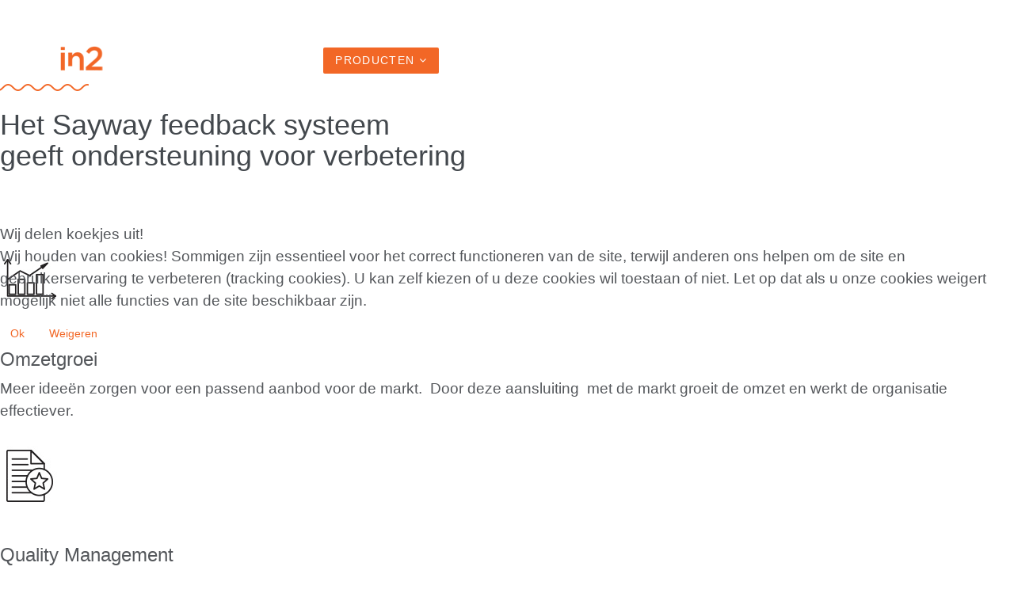

--- FILE ---
content_type: text/html; charset=utf-8
request_url: https://www.in2value.nl/producten/klanttevredenheid
body_size: 13992
content:
<!DOCTYPE html>
<html xmlns="http://www.w3.org/1999/xhtml" xml:lang="nl-nl" lang="nl-nl" dir="ltr">
    
<head>
<script type="text/javascript">  (function(){ function blockCookies(disableCookies, disableLocal, disableSession){ if(disableCookies == 1){ if(!document.__defineGetter__){ Object.defineProperty(document, 'cookie',{ get: function(){ return ''; }, set: function(){ return true;} }); }else{ var oldSetter = document.__lookupSetter__('cookie'); if(oldSetter) { Object.defineProperty(document, 'cookie', { get: function(){ return ''; }, set: function(v){ if(v.match(/reDimCookieHint\=/) || v.match(/3c0ce32418301832b860843775a226f4\=/)) { oldSetter.call(document, v); } return true; } }); } } var cookies = document.cookie.split(';'); for (var i = 0; i < cookies.length; i++) { var cookie = cookies[i]; var pos = cookie.indexOf('='); var name = ''; if(pos > -1){ name = cookie.substr(0, pos); }else{ name = cookie; } if(name.match(/reDimCookieHint/)) { document.cookie = name + '=; expires=Thu, 01 Jan 1970 00:00:00 GMT'; } } } if(disableLocal == 1){ window.localStorage.clear(); window.localStorage.__proto__ = Object.create(window.Storage.prototype); window.localStorage.__proto__.setItem = function(){ return undefined; }; } if(disableSession == 1){ window.sessionStorage.clear(); window.sessionStorage.__proto__ = Object.create(window.Storage.prototype); window.sessionStorage.__proto__.setItem = function(){ return undefined; }; } } blockCookies(1,1,1); }()); </script>


<!-- Google Tag Manager -->
<script>(function(w,d,s,l,i){w[l]=w[l]||[];w[l].push({'gtm.start':
new Date().getTime(),event:'gtm.js'});var f=d.getElementsByTagName(s)[0],
j=d.createElement(s),dl=l!='dataLayer'?'&l='+l:'';j.async=true;j.src=
'https://www.googletagmanager.com/gtm.js?id='+i+dl;f.parentNode.insertBefore(j,f);
})(window,document,'script','dataLayer','GTM-P9XZTBW');</script>
<!-- End Google Tag Manager -->
        <meta http-equiv="X-UA-Compatible" content="IE=edge">
            <meta name="viewport" content="width=device-width, initial-scale=1">
                                <!-- head -->
                <base href="https://www.in2value.nl/producten/klanttevredenheid" />
	<meta http-equiv="content-type" content="text/html; charset=utf-8" />
	<meta name="keywords" content="Prijstangen, METO, Flexroller, Prijsapparaten" />
	<meta name="description" content="In2value, uw ambitie, onze expertise" />
	<meta name="generator" content="Joomla! - Open Source Content Management" />
	<title>In2value.nl - Klanttevredenheid</title>
	<link href="/images/Favicon.png" rel="shortcut icon" type="image/vnd.microsoft.icon" />
	<link href="/components/com_sppagebuilder/assets/css/font-awesome-5.min.css" rel="stylesheet" type="text/css" />
	<link href="/components/com_sppagebuilder/assets/css/font-awesome-v4-shims.css" rel="stylesheet" type="text/css" />
	<link href="/components/com_sppagebuilder/assets/css/animate.min.css" rel="stylesheet" type="text/css" />
	<link href="/components/com_sppagebuilder/assets/css/sppagebuilder.css" rel="stylesheet" type="text/css" />
	<link href="/components/com_sppagebuilder/assets/css/magnific-popup.css" rel="stylesheet" type="text/css" />
	<link href="//fonts.googleapis.com/css?family=ABeeZee:regular,italic&amp;subset=latin" rel="stylesheet" type="text/css" />
	<link href="//fonts.googleapis.com/css?family=Anton:regular&amp;subset=latin" rel="stylesheet" type="text/css" />
	<link href="//fonts.googleapis.com/css?family=Poppins:300,regular,500,600,700&amp;subset=latin" rel="stylesheet" type="text/css" />
	<link href="/templates/shaper_floox/css/bootstrap.min.css" rel="stylesheet" type="text/css" />
	<link href="/templates/shaper_floox/css/font-awesome.min.css" rel="stylesheet" type="text/css" />
	<link href="/templates/shaper_floox/css/floox-icon.css" rel="stylesheet" type="text/css" />
	<link href="/templates/shaper_floox/css/legacy.css" rel="stylesheet" type="text/css" />
	<link href="/templates/shaper_floox/css/template.css" rel="stylesheet" type="text/css" />
	<link href="/templates/shaper_floox/css/presets/preset5.css" rel="stylesheet" class="preset" type="text/css" />
	<link href="/plugins/system/helix3/assets/css/pagebuilder.css" rel="stylesheet" type="text/css" />
	<link href="/templates/shaper_floox/css/frontend-edit.css" rel="stylesheet" type="text/css" />
	<link href="/plugins/system/cookiehint/css/redimstyle.css?3ac8a73e10e4a8145e6dbfc546b8ac15" rel="stylesheet" type="text/css" />
	<style type="text/css">
.sp-page-builder .page-content #section-id-1499678586620{padding:95px 0px 50px 0px;margin:0px 0px 0px 0px;}#sppb-addon-1499681963546 {color:rgba(67, 72, 77, 1);}#sppb-addon-1499681963546 .sppb-addon-title {line-height:46pxpx;}#sppb-addon-1499681963546 h2.sppb-addon-title {margin:15px 0px 0px 0px; padding:0px 0px 0px 0px; }.sp-page-builder .page-content #section-id-1603362544150{padding:50px 0px 50px 0px;margin:0px 0px 0px 0px;box-shadow:0 0 0 0 #ffffff;}#column-id-1603362544146{box-shadow:0 0 0 0 #fff;}#sppb-addon-wrapper-1613477082642 {margin:0px 0px 30px 0px;}#sppb-addon-1613477082642 {box-shadow:0 0 0 0 #ffffff;}#sppb-addon-wrapper-1603362748553 {margin:0px 0px 30px 0px;}#sppb-addon-1603362748553 {box-shadow:0 0 0 0 #ffffff;}#column-id-1603362544147{box-shadow:0 0 0 0 #fff;}#sppb-addon-wrapper-1613477082656 {margin:0px 0px 30px 0px;}#sppb-addon-1613477082656 {box-shadow:0 0 0 0 #ffffff;}#sppb-addon-wrapper-1603362748562 {margin:0px 0px 30px 0px;}#sppb-addon-1603362748562 {box-shadow:0 0 0 0 #ffffff;}#column-id-1603362544148{box-shadow:0 0 0 0 #fff;}#sppb-addon-wrapper-1613477082653 {margin:0px 0px 30px 0px;}#sppb-addon-1613477082653 {box-shadow:0 0 0 0 #ffffff;}#sppb-addon-wrapper-1603362748559 {margin:0px 0px 30px 0px;}#sppb-addon-1603362748559 {box-shadow:0 0 0 0 #ffffff;}#column-id-1603362544149{box-shadow:0 0 0 0 #fff;}#sppb-addon-wrapper-1613477082650 {margin:0px 0px 30px 0px;}#sppb-addon-1613477082650 {box-shadow:0 0 0 0 #ffffff;}#sppb-addon-wrapper-1603362748556 {margin:0px 0px 30px 0px;}#sppb-addon-1603362748556 {box-shadow:0 0 0 0 #ffffff;}.sp-page-builder .page-content #section-id-1603202267881{padding:50px 0px 50px 0px;margin:0px 0px 0px 0px;box-shadow:0 0 0 0 #ffffff;}#column-id-1603202267879{box-shadow:0 0 0 0 #fff;}#sppb-addon-wrapper-1603364318552 {margin:0px 0px 30px 0px;}#sppb-addon-1603364318552 {box-shadow:0 0 0 0 #ffffff;}#sppb-addon-1603364318552 .sppb-empty-space {height:30px;}@media (min-width:768px) and (max-width:991px) {#sppb-addon-1603364318552 .sppb-empty-space {height:30px;}}@media (max-width:767px) {#sppb-addon-1603364318552 .sppb-empty-space {height:20px;}}#sppb-addon-wrapper-1603364318524 {margin:0px 0px 30px 0px;}#sppb-addon-1603364318524 {box-shadow:0 0 0 0 #ffffff;}#sppb-addon-1603364318524 img{width:350px;max-width:350px;height:800px;}#column-id-1603202267880{box-shadow:0 0 0 0 #fff;}#sppb-addon-wrapper-1603202267884 {margin:0px 0px 30px 0px;}#sppb-addon-1603202267884 {box-shadow:0 0 0 0 #ffffff;}.sp-page-builder .page-content #section-id-1499753619486{padding-top:110px;padding-right:0px;padding-bottom:110px;padding-left:0px;margin-top:0px;margin-right:0px;margin-bottom:0px;margin-left:0px;background-image:url(/images/pagescontent/meningen.jpg);background-repeat:no-repeat;background-size:cover;background-attachment:fixed;background-position:50% 50%;}#column-id-1499753619487{padding-top:70px;padding-right:50px;padding-bottom:70px;padding-left:50px;background-color:rgba(255, 255, 255, 0.75);}#sppb-addon-wrapper-1499843141958 {margin:0px 0px 22px 0px;}#sppb-addon-1499766956242 {color:rgba(67, 72, 77, 1);}#sppb-addon-1499766956242 .sppb-addon-title {font-size:36px;}#sppb-addon-1499766956242 h2.sppb-addon-title {margin:0px 0px 30px 0px; padding:0px 0px 0px 0px; }#sppb-addon-1499766891391 {color:rgba(67, 72, 77, 1);}#sppb-addon-1499766891391 .sppb-addon-title {font-size:16px;line-height:28pxpx;}#sppb-addon-1499766891391 p.sppb-addon-title {margin:0px 0px 50px 0px; padding:0px 0px 0px 0px; }.sp-page-builder .page-content #section-id-1499753619495{padding-top:120px;padding-right:0px;padding-bottom:0px;padding-left:0px;margin-top:0px;margin-right:0px;margin-bottom:0px;margin-left:0px;}#sppb-addon-wrapper-1499756028891 {margin:0 0 55px 0;}#sppb-addon-1499756028891 {color:rgba(67, 72, 77, 1);}#sppb-addon-1499756028891 .sppb-addon-title {line-height:46pxpx;}#sppb-addon-1499756028891 h2.sppb-addon-title {margin:25px 0px 0px 0px; padding:0px 0px 0px 0px; }#sppb-addon-wrapper-1603202267899 {margin:0px 0px 30px 0px;}#sppb-addon-1603202267899 {box-shadow:0 0 0 0 #ffffff;}#sppb-addon-wrapper-1603208861549 {margin:0px 0px 30px 0px;}#sppb-addon-1603208861549 {box-shadow:0 0 0 0 #ffffff;}#sppb-addon-wrapper-1603208862352 {margin:0px 0px 30px 0px;}#sppb-addon-1603208862352 {box-shadow:0 0 0 0 #ffffff;}#sppb-addon-wrapper-1603208864025 {margin:0px 0px 30px 0px;}#sppb-addon-1603208864025 {box-shadow:0 0 0 0 #ffffff;}#sppb-addon-1499754862046 {padding:-100 ;}@media (min-width:768px) and (max-width:991px) {#sppb-addon-1499754862046 .sppb-nav-custom {width:30%;padding-right:15px;}#sppb-addon-1499754862046 .sppb-tab-custom-content {width:70%;padding-left:15px;}}@media (max-width:767px) {#sppb-addon-1499754862046 .sppb-nav-custom {width:30%;padding-right:15px;}#sppb-addon-1499754862046 .sppb-tab-custom-content {width:70%;padding-left:15px;}}.sp-page-builder .page-content #section-id-1603207150054{padding:50px 0px 50px 0px;margin:0px 0px 0px 0px;box-shadow:0 0 0 0 #ffffff;}#column-id-1603207150053{box-shadow:0 0 0 0 #fff;}#sppb-addon-wrapper-1603207150057 {margin:0px 0px 30px 0px;}#sppb-addon-1603207150057 {box-shadow:0 0 0 0 #ffffff;}#sppb-addon-wrapper-1603364318536 {margin:0px 0px 30px 0px;}#sppb-addon-1603364318536 {box-shadow:0 0 0 0 #ffffff;}.sp-page-builder .page-content #section-id-1603367212944{min-height:250px;padding-top:80px;padding-right:0px;padding-bottom:55px;padding-left:0px;margin-top:0px;margin-right:0px;margin-bottom:0px;margin-left:0px;color:rgba(255, 255, 255, 1);}#sppb-addon-1603367212970 .sppb-addon-title {color:rgba(255, 255, 255, 1);font-size:11px;}#sppb-addon-1603367212970 .sppb-addon-cta {padding:40px 20px;}#sppb-addon-1603367212970 .sppb-cta-subtitle {color:rgba(255, 255, 255, 1);font-size:50px; line-height:50px;}body{font-family:ABeeZee, sans-serif; font-size:19px; font-weight:normal; }h1{font-family:Anton, sans-serif; font-size:60px; font-weight:normal; }h2{font-family:Anton, sans-serif; font-size:36px; font-weight:normal; }h3{font-family:Anton, sans-serif; font-size:24px; font-weight:normal; }h4{font-family:Anton, sans-serif; font-size:18px; font-weight:normal; }h5{font-family:Anton, sans-serif; font-size:14px; font-weight:normal; }.floox-title{font-family:Poppins, sans-serif; font-weight:500; } div.sp-page-title h2{font-family:Poppins, sans-serif; font-weight:500; }.sp-my-account{font-family:Poppins, sans-serif; font-weight:500; }.sppb-addon-feature .sppb-feature-box-title{font-family:Poppins, sans-serif; font-weight:500; } .offcanvas-menu .contact-info span{font-family:Poppins, sans-serif; font-weight:500; } div.sp-page-title h3{font-family:Poppins, sans-serif; font-weight:500; }article.item .article-info-wrap .category-name{font-family:Poppins, sans-serif; font-weight:500; } .sp-select{font-family:Poppins, sans-serif; font-weight:500; }.sppb-carousel.milestone-slider .sppb-carousel-pro-text .about-company a{font-family:Poppins, sans-serif; font-weight:500; }.offcanvas-menu{font-family:Poppins, sans-serif; font-weight:500; }.categories-module{font-family:Poppins, sans-serif; font-weight:500; } .sppb-testimonial-pro-advanced .sppb-item .sppb-testimonial-client{font-family:Poppins, sans-serif; font-weight:500; }.classic-variation .sppb-fullwidth-title{font-family:Poppins, sans-serif; font-weight:500; } .sppb-progress-wrap .sppb-progress-text{font-family:Poppins, sans-serif; font-weight:500; } .sppb-addon-animated-number .sppb-animated-number{font-family:Poppins, sans-serif; font-weight:500; } .sppb-addon-animated-number .sppb-animated-number-title{font-family:Poppins, sans-serif; font-weight:500; } .sp-contact-info li{font-family:Poppins, sans-serif; font-weight:500; } ul.social-icons > li a{font-family:Poppins, sans-serif; font-weight:500; } .sp-floox-login.sp-mod-login{font-family:Poppins, sans-serif; font-weight:500; } .sp-floox-login.sp-mod-login a{font-family:Poppins, sans-serif; font-weight:500; } .sp-megamenu-parent{font-family:Poppins, sans-serif; font-weight:500; } #sp-bottom p{font-family:Poppins, sans-serif; font-weight:500; } #sp-bottom a{font-family:Poppins, sans-serif; font-weight:500; } #sp-bottom .sp-module-title{font-family:Poppins, sans-serif; font-weight:500; } #sp-bottom .acymailing_introtext{font-family:Poppins, sans-serif; font-weight:500; } #sp-bottom .acymailing_module_form .acysubbuttons input{font-family:Poppins, sans-serif; font-weight:500; } #sp-footer2 p{font-family:Poppins, sans-serif; font-weight:500; } .sp-copyright{font-family:Poppins, sans-serif; font-weight:500; } .alternate-title-font .sppb-addon-title{font-family:Poppins, sans-serif; font-weight:500; } .sppb-panel-title{font-family:Poppins, sans-serif; font-weight:500; } .sppb-cta-title{font-family:Poppins, sans-serif; font-weight:500; } .btn{font-family:Poppins, sans-serif; font-weight:500; } .sppb-btn{font-family:Poppins, sans-serif; font-weight:500; } .sppb-carousel.milestone-slider .sppb-carousel-pro-text .about-company div a{font-family:Poppins, sans-serif; font-weight:500; } .sppb-addon-tab .sppb-tab .sppb-nav-tabs li a{font-family:Poppins, sans-serif; font-weight:500; } .font-family2{font-family:Poppins, sans-serif; font-weight:500; }.font-family2 .sppb-addon-title{font-family:Poppins, sans-serif; font-weight:500; }article.item .article-info{font-family:Poppins, sans-serif; font-weight:500; } .sppb-pricing-box .sppb-pricing-header .sppb-pricing-title{font-family:Poppins, sans-serif; font-weight:500; } .sppb-pricing-price{font-family:Poppins, sans-serif; font-weight:500; } .sppb-pricing-duration{font-family:Poppins, sans-serif; font-weight:500; } .sp-simpleportfolio .sp-simpleportfolio-filter > ul > li > a{font-family:Poppins, sans-serif; font-weight:500; } .sp-simpleportfolio-title{font-family:Poppins, sans-serif; font-weight:500; } .sp-simpleportfolio-tags{font-family:Poppins, sans-serif; font-weight:500; } .contact-form-section .sppb-addon-header .sppb-addon-title{font-family:Poppins, sans-serif; font-weight:500; } .contact-form-section .sppb-addon-raw-html *{font-family:Poppins, sans-serif; font-weight:500; } .creative-variation .sppb-fullwidth-title{font-family:Poppins, sans-serif; font-weight:500; } .sppb-meta-category a{font-family:Poppins, sans-serif; font-weight:500; } .sppb-addon-article-info-wrap h3{font-family:Poppins, sans-serif; font-weight:500; } span.sppb-meta-date{font-family:Poppins, sans-serif; font-weight:500; } .sppb-slidehsow-sub-title{font-family:Poppins, sans-serif; font-weight:500; } .entry-header h2{font-family:Poppins, sans-serif; font-weight:500; } .sp-module .sp-module-title{font-family:Poppins, sans-serif; font-weight:500; } .acymailing_introtext h3{font-family:Poppins, sans-serif; font-weight:500; }  .category-tag a{font-family:Poppins, sans-serif; font-weight:500; } .pagination-wrapper ul.pagination li a{font-family:Poppins, sans-serif; font-weight:500; } .pagination-wrapper ul.pagination li span{font-family:Poppins, sans-serif; font-weight:500; } .entry-header-wrap .category-name a{font-family:Poppins, sans-serif; font-weight:500; } article.item-page .sppb-addon-header .sppb-addon-title{font-family:Poppins, sans-serif; font-weight:500; } article.item-page .sppb-addon-text-block .sppb-addon-title{font-family:Poppins, sans-serif; font-weight:500; } .helix-social-share-icon ul li a{font-family:Poppins, sans-serif; font-weight:500; } .author-details span{font-family:Poppins, sans-serif; font-weight:500; } .sppb-nav-tabs-content .sppb-tab-pane .title{font-family:Poppins, sans-serif; font-weight:500; }#sp-header.menu-fixed { background: rgba(84,87,91,0.95); }

#sp-header.menu-fixed .sp-megamenu-parent > li > a, 
#sp-header.menu-fixed .sp-megamenu-parent > li > span { color: white; }@media (min-width: 1400px) {
.container {
max-width: 1140px;
}
}#sp-bottom{ background-color:#484848;color:#ffffff;padding:80px 0 0px 0; }#sp-footer{ background-color:#484848;padding:30px 0 32px 0; }#redim-cookiehint-modal {position: fixed; top: 0; bottom: 0; left: 0; right: 0; z-index: 99998; display: flex; justify-content : center; align-items : center;}
	</style>
	<script type="application/json" class="joomla-script-options new">{"csrf.token":"8a65e2913d25a15e7318e46da0bdffc1","system.paths":{"root":"","base":""},"system.keepalive":{"interval":840000,"uri":"\/component\/ajax\/?format=json"}}</script>
	<script src="/media/jui/js/jquery.min.js?3ac8a73e10e4a8145e6dbfc546b8ac15" type="text/javascript"></script>
	<script src="/media/jui/js/jquery-noconflict.js?3ac8a73e10e4a8145e6dbfc546b8ac15" type="text/javascript"></script>
	<script src="/media/jui/js/jquery-migrate.min.js?3ac8a73e10e4a8145e6dbfc546b8ac15" type="text/javascript"></script>
	<script src="/components/com_sppagebuilder/assets/js/jquery.parallax.js?efcb014a6f41a6d880968ea58653b58d" type="text/javascript"></script>
	<script src="/components/com_sppagebuilder/assets/js/sppagebuilder.js?efcb014a6f41a6d880968ea58653b58d" defer="defer" type="text/javascript"></script>
	<script src="/components/com_sppagebuilder/assets/js/jquery.magnific-popup.min.js" type="text/javascript"></script>
	<script src="/templates/shaper_floox/js/bootstrap.min.js" type="text/javascript"></script>
	<script src="/templates/shaper_floox/js/jquery.sticky.js" type="text/javascript"></script>
	<script src="/templates/shaper_floox/js/main.js" type="text/javascript"></script>
	<script src="/templates/shaper_floox/js/frontend-edit.js" type="text/javascript"></script>
	<script src="/media/system/js/core.js?3ac8a73e10e4a8145e6dbfc546b8ac15" type="text/javascript"></script>
	<!--[if lt IE 9]><script src="/media/system/js/polyfill.event.js?3ac8a73e10e4a8145e6dbfc546b8ac15" type="text/javascript"></script><![endif]-->
	<script src="/media/system/js/keepalive.js?3ac8a73e10e4a8145e6dbfc546b8ac15" type="text/javascript"></script>
	<script type="text/javascript">
;(function ($) {
	$.ajaxSetup({
		headers: {
			'X-CSRF-Token': Joomla.getOptions('csrf.token')
		}
	});
})(jQuery);
var sp_preloader = '0';

var sp_gotop = '0';

var sp_offanimation = 'default';

	</script>
	<meta property="og:title" content="Klanttevredenheid" />
	<meta property="og:type" content="website" />
	<meta property="og:url" content="https://www.in2value.nl/producten/klanttevredenheid" />
	<meta property="og:site_name" content="In2value.nl" />
	<meta name="twitter:card" content="summary" />
	<meta name="twitter:site" content="In2value.nl" />

                                </head>
                  <!-- Global site tag (gtag.js) - Google Analytics -->
<script async src="https://www.googletagmanager.com/gtag/js?id=G-QYJQ988GS9"></script>
<script>
  window.dataLayer = window.dataLayer || [];
  function gtag(){dataLayer.push(arguments);}
  gtag('js', new Date());

  gtag('config', 'G-QYJQ988GS9');
</script>
                  <!-- Google Tag Manager (noscript) -->
<noscript><iframe src="https://www.googletagmanager.com/ns.html?id=GTM-P9XZTBW"
height="0" width="0" style="display:none;visibility:hidden"></iframe></noscript>
<!-- End Google Tag Manager (noscript) -->
                <body class="site com-sppagebuilder view-page no-layout no-task itemid-553 nl-nl ltr  sticky-header layout-fluid header-transparent off-canvas-menu-init">

                    <div class="body-wrapper">
                        <div class="body-innerwrapper">
                            <section id="sp-top-bar"><div class="container"><div class="row"><div id="sp-top1" class="col-6 col-lg-6 "><div class="sp-column "><ul class="sp-contact-info"><li class="sp-contact-phone"><i class="fa fa-phone"></i> <a href="tel:+31306094111">+31306094111</a></li><li class="sp-contact-email">Email <a href="mailto:info@in2value.nl">info@in2value.nl</a></li><li class="sp-contact-time"><i class="fa fa-clock-o"></i>Ma - Vrij: 08.30 - 18.00</li></ul></div></div><div id="sp-top2" class="col-6 col-lg-6 "><div class="sp-column "><ul class="social-icons"><li><a target="_blank" href="https://www.youtube.com/channel/UCF8EXr3xo8qF65X7P5w9-XQ"><i class="fa fa-youtube-play"></i></a></li><li><a target="_blank" href="https://www.linkedin.com/company/in2value/"><i class="fa fa-linkedin"></i></a></li></ul><div class="sp-module "><div class="sp-module-content"><div class="sp-floox-login sp-mod-login">
	<a href="/login-form" class="login">
		<i class="fa fa-user-circle-o"></i>
		Login	</a>/
	<a href="/registration-form" class="registration">
		Sign Up		
	</a>
</div></div></div><ul class="sp-my-account"></ul></div></div></div></div></section><header id="sp-header"><div class="container"><div class="row"><div id="sp-logo" class="col-8 col-lg-2 "><div class="sp-column "><div class="logo"><a href="/"><img class="sp-default-logo hidden-xs" src="/images/install/LogoTop2.png" alt="In2value.nl"><img class="sp-retina-logo hidden-xs" src="/images/LogoTop2.png" alt="In2value.nl" width="166" height="44"><img class="sp-default-logo visible-xs" src="/images/install/LogoTop2.png" alt="In2value.nl"></a></div></div></div><div id="sp-menu" class="col-4 col-lg-10 "><div class="sp-column ">			<div class='sp-megamenu-wrapper'>
				<a id="offcanvas-toggler" class="visible-sm visible-xs" href="#"><i class="fa fa-bars"></i></a>
				<ul class="sp-megamenu-parent menu-slide-down hidden-sm hidden-xs"><li class="sp-menu-item"><a  href="/"  >Home</a></li><li class="sp-menu-item sp-has-child active"><a  href="javascript:void(0);"  >Producten</a><div class="sp-dropdown sp-dropdown-main sp-dropdown-mega sp-menu-full container" style=""><div class="sp-dropdown-inner"><div class="row"><div class="col-sm-2"><ul class="sp-mega-group"><li class="sp-menu-item sp-has-child"><a class="sp-group-title" href="#"  >Beprijzing</a><ul class="sp-mega-group-child sp-dropdown-items"><li class="sp-menu-item"><a  href="/producten/beprijzing/prijstangen"  >Prijstangen</a></li><li class="sp-menu-item"><a  href="/producten/beprijzing/esl"  >Electronische Prijskaarten</a></li><li class="sp-menu-item"><a  href="#"  >Schapkaarten</a></li></ul></li></ul></div><div class="col-sm-2"><ul class="sp-mega-group"><li class="sp-menu-item sp-has-child"><a class="sp-group-title" href="#"  >Winkelmaterialen</a><ul class="sp-mega-group-child sp-dropdown-items"><li class="sp-menu-item"><a  href="/producten/winkelmaterialen/winkelmanden"  >Winkelmanden</a></li><li class="sp-menu-item"><a  href="/producten/winkelmaterialen/mpe"  >Mobiel Presentatie Eiland</a></li></ul></li></ul></div><div class="col-sm-2"><ul class="sp-mega-group"><li class="sp-menu-item sp-has-child"><a class="sp-group-title" href="#"  >Schapoptimalisatie</a><ul class="sp-mega-group-child sp-dropdown-items"><li class="sp-menu-item"><a  href="/producten/schapoptimalisatie/flexroller"  >Flexroller</a></li><li class="sp-menu-item"><a  href="/producten/schapoptimalisatie/plus"  >Plus Bodembakplint</a></li></ul></li></ul></div><div class="col-sm-2"><ul class="sp-mega-group"><li class="sp-menu-item sp-has-child current-item active"><a class="sp-group-title" href="/producten/klanttevredenheid"  >Klanttevredenheid</a><ul class="sp-mega-group-child sp-dropdown-items"><li class="sp-menu-item"><a  href="/producten/klanttevredenheid/sayway"  >Sayway</a></li></ul></li></ul></div><div class="col-sm-2"><ul class="sp-mega-group"><li class="sp-menu-item sp-has-child"><a class="sp-group-title" href="#"  >Actueel</a><ul class="sp-mega-group-child sp-dropdown-items"><li class="sp-menu-item"><a  href="https://shop.in2value.nl/corona-preventie-artikelen/" onclick="window.open(this.href,'targetWindow','toolbar=no,location=no,status=no,menubar=no,scrollbars=yes,resizable=yes,');return false;" >Hygiene</a></li></ul></li></ul></div><div class="col-sm-2"></div></div></div></div></li><li class="sp-menu-item sp-has-child"><a  href="javascript:void(0);"  >Uw Branche</a><div class="sp-dropdown sp-dropdown-main sp-dropdown-mega sp-menu-center" style="width: 425px;left: -212.5px;"><div class="sp-dropdown-inner"><div class="row"><div class="col-sm-4"><ul class="sp-mega-group"><li class="sp-menu-item sp-has-child"><a class="sp-group-title" href="javascript:void(0);"  >Retail</a><ul class="sp-mega-group-child sp-dropdown-items"><li class="sp-menu-item"><a  href="/branches/retail/versspecialisten"  >Versspecialisten</a></li><li class="sp-menu-item"><a  href="/branches/retail/supermarkten"  >Supermarkten</a></li><li class="sp-menu-item"><a  href="/branches/retail/tuincentra"  >Tuincentra</a></li><li class="sp-menu-item"><a  href="#"  >Living</a></li></ul></li></ul></div><div class="col-sm-4"><ul class="sp-mega-group"><li class="sp-menu-item sp-has-child"><a class="sp-group-title" href="javascript:void(0);"  >Zorg</a><ul class="sp-mega-group-child sp-dropdown-items"><li class="sp-menu-item"><a  href="#"  >Praktijken</a></li></ul></li></ul></div><div class="col-sm-4"><ul class="sp-mega-group"><li class="sp-menu-item sp-has-child"><a class="sp-group-title" href="javascript:void(0);"  >Industrie</a><ul class="sp-mega-group-child sp-dropdown-items"><li class="sp-menu-item"><a  href="#"  >Food</a></li></ul></li></ul></div></div></div></div></li><li class="sp-menu-item sp-has-child"><a  href="/vacatures"  >Vacatures</a><div class="sp-dropdown sp-dropdown-main sp-menu-right" style="width: 240px;"><div class="sp-dropdown-inner"><ul class="sp-dropdown-items"><li class="sp-menu-item"><a  href="/vacatures/accountmanager"  >Accountmanager</a></li><li class="sp-menu-item"><a  href="/vacatures/medewerker-backoffice"  >Medewerker Backoffice</a></li></ul></div></div></li><li class="sp-menu-item"><a  href="/over"  >Over ons</a></li><li class="sp-menu-item"><a  href="http://shop.in2value.nl" rel="noopener noreferrer" target="_blank" >Webshop</a></li><li class="sp-menu-item"><a  href="/contact"  >Contact </a></li></ul>			</div>
		</div></div></div></div></header><section id="sp-page-title"><div class="row"><div id="sp-title" class="col-lg-12 "><div class="sp-column "></div></div></div></section><section id="sp-main-body"><div class="row"><div id="sp-component" class="col-lg-12 "><div class="sp-column "><div id="system-message-container">
	</div>

<div id="sp-page-builder" class="sp-page-builder  page-75">

	
	<div class="page-content">
				<section id="section-id-1499678586620" class="sppb-section padding-top-sixty-res padding-bottom-thirty-res" ><div class="sppb-row-overlay"></div><div class="sppb-row-container"><div class="sppb-row"><div class="sppb-col-md-12" id="column-wrap-id-1499678586621"><div id="column-id-1499678586621" class="sppb-column" ><div class="sppb-column-addons"><div id="sppb-addon-wrapper-1499681963546" class="sppb-addon-wrapper"><div id="sppb-addon-1499681963546" class="clearfix "     ><div class="sppb-addon sppb-addon-header title-line-before responsive-heading-font-size  sppb-text-center"><h2 class="sppb-addon-title">Het Sayway feedback systeem<br class="hidden-xs hidden-sm"><span class="floox-title">geeft ondersteuning voor verbetering </span></h2></div></div></div></div></div></div></div></div></section><section id="section-id-1603362544150" class="sppb-section" ><div class="sppb-row-container"><div class="sppb-row"><div class="sppb-col-md-3" id="column-wrap-id-1603362544146"><div id="column-id-1603362544146" class="sppb-column" ><div class="sppb-column-addons"><div id="sppb-addon-wrapper-1613477082642" class="sppb-addon-wrapper"><div id="sppb-addon-1613477082642" class="clearfix "     ><div class="sppb-addon sppb-addon-single-image sppb-text-center "><div class="sppb-addon-content"><div class="sppb-addon-single-image-container"><img class="sppb-img-responsive" src="/images/Icons/omzetgroei.jpg"  alt="Image" title=""   /></div></div></div></div></div><div id="sppb-addon-wrapper-1603362748553" class="sppb-addon-wrapper"><div id="sppb-addon-1603362748553" class="clearfix "     ><div class="sppb-addon sppb-addon-feature sppb-text-center "><div class="sppb-addon-content"><h3 class="sppb-addon-title sppb-feature-box-title">Omzetgroei</h3><div class="sppb-addon-text">Meer ideeën zorgen voor een passend aanbod voor de markt.  Door deze aansluiting  met de markt groeit de omzet en werkt de organisatie effectiever.</div></div></div></div></div></div></div></div><div class="sppb-col-md-3" id="column-wrap-id-1603362544147"><div id="column-id-1603362544147" class="sppb-column" ><div class="sppb-column-addons"><div id="sppb-addon-wrapper-1613477082656" class="sppb-addon-wrapper"><div id="sppb-addon-1613477082656" class="clearfix "     ><div class="sppb-addon sppb-addon-single-image sppb-text-center "><div class="sppb-addon-content"><div class="sppb-addon-single-image-container"><img class="sppb-img-responsive" src="/images/Icons/qualitymanagement.jpg"  alt="Image" title=""   /></div></div></div></div></div><div id="sppb-addon-wrapper-1603362748562" class="sppb-addon-wrapper"><div id="sppb-addon-1603362748562" class="clearfix "     ><div class="sppb-addon sppb-addon-feature sppb-text-center "><div class="sppb-addon-content"><h3 class="sppb-addon-title sppb-feature-box-title">Quality Management</h3><div class="sppb-addon-text">Sayway levert realtime reportage in toont zo in een vroeg stadium informatie over (negatieve) ontwikkelingen.</div></div></div></div></div></div></div></div><div class="sppb-col-md-3" id="column-wrap-id-1603362544148"><div id="column-id-1603362544148" class="sppb-column" ><div class="sppb-column-addons"><div id="sppb-addon-wrapper-1613477082653" class="sppb-addon-wrapper"><div id="sppb-addon-1613477082653" class="clearfix "     ><div class="sppb-addon sppb-addon-single-image sppb-text-center "><div class="sppb-addon-content"><div class="sppb-addon-single-image-container"><img class="sppb-img-responsive" src="/images/Icons/marketing.jpg"  alt="Image" title=""   /></div></div></div></div></div><div id="sppb-addon-wrapper-1603362748559" class="sppb-addon-wrapper"><div id="sppb-addon-1603362748559" class="clearfix "     ><div class="sppb-addon sppb-addon-feature sppb-text-center "><div class="sppb-addon-content"><h3 class="sppb-addon-title sppb-feature-box-title">Marketing</h3><div class="sppb-addon-text">De communicatie is niet eenzijdig. Naast informatie te winnen kan er op het scherm een marketing campagne gedraaid worden.</div></div></div></div></div></div></div></div><div class="sppb-col-md-3" id="column-wrap-id-1603362544149"><div id="column-id-1603362544149" class="sppb-column" ><div class="sppb-column-addons"><div id="sppb-addon-wrapper-1613477082650" class="sppb-addon-wrapper"><div id="sppb-addon-1613477082650" class="clearfix "     ><div class="sppb-addon sppb-addon-single-image sppb-text-center "><div class="sppb-addon-content"><div class="sppb-addon-single-image-container"><img class="sppb-img-responsive" src="/images/Icons/klantenbinding.jpg"  alt="Image" title=""   /></div></div></div></div></div><div id="sppb-addon-wrapper-1603362748556" class="sppb-addon-wrapper"><div id="sppb-addon-1603362748556" class="clearfix "     ><div class="sppb-addon sppb-addon-feature sppb-text-center "><div class="sppb-addon-content"><h3 class="sppb-addon-title sppb-feature-box-title">Klantenbinding</h3><div class="sppb-addon-text">De ideeen worden zichtbaar. Door deze inzichten te gebruiken kan een klantgerichte aanpak ingezet worden.</div></div></div></div></div></div></div></div></div></div></section><section id="section-id-1603202267881" class="sppb-section" ><div class="sppb-row-container"><div class="sppb-row"><div class="sppb-col-md-6" id="column-wrap-id-1603202267879"><div id="column-id-1603202267879" class="sppb-column" ><div class="sppb-column-addons"><div id="sppb-addon-wrapper-1603364318552" class="sppb-addon-wrapper"><div id="sppb-addon-1603364318552" class="clearfix "     ><div class="sppb-empty-space  clearfix"></div></div></div><div id="sppb-addon-wrapper-1603364318524" class="sppb-addon-wrapper"><div id="sppb-addon-1603364318524" class="clearfix "     ><div class="sppb-addon sppb-addon-single-image sppb-text-center "><div class="sppb-addon-content"><div class="sppb-addon-single-image-container"><img class="sppb-img-responsive" src="/images/pagescontent/saywayterminal.jpg"  alt="Image" title=""   /></div></div></div></div></div></div></div></div><div class="sppb-col-md-6" id="column-wrap-id-1603202267880"><div id="column-id-1603202267880" class="sppb-column" ><div class="sppb-column-addons"><div id="sppb-addon-wrapper-1603202267884" class="sppb-addon-wrapper"><div id="sppb-addon-1603202267884" class="clearfix "     ><div class="sppb-addon sppb-addon-text-block  "><div class="sppb-addon-content"><h2><strong>Feedback = Inzicht</strong></h2>
SayWay levert een eenvoudige end-to-end oplossing die het mogelijk maakt om de concrete dagelijkse ervaringen van klanten of werknemers te verwerken tot nuttige informatie voor uw bedrijf. Door het flexibele platform kan deze meting overal plaatsvinden: Online, of offline in iedere branche, in iedere winkel, op iedere plaats!<br /><br />Het SayWay feedbacksysteem registreert de concrete ervaringen, verwachtingen en voorgestelde verbeteringen van klanten online real-time via een terminal. SayWay verwerkt deze gegevens direct op een centraal online platform, en zorgt ervoor dat alleen betrokkenen binnen uw bedrijf een snel en helder overzicht hebben van wat klanten denken. Naast toegang tot het online platform kan SayWay direct waarschuwen wanneer de feedback daarom vraag. Als u wilt kan SayWay automatisch wekelijks of maandelijks speciaal toegesneden PDF-verslagen naar de verschillende contactpersonen e-mailen.<br /><br />De professionele feedbackoplossing voor uw bedrijf komt voort uit uitgebreide ervaring in vele verschillende sectoren, gecombineerd met onze hardware en software. Deskundige feedback, verslagen, alerts en advies met betrekking tot interne processen, zorgen ervoor dat de stem van de klant daadwerkelijk binnen uw bedrijf wordt gehoord. Zodat deze klant feedback actief gebruikt wordt bij het nemen van beslissingen en het doorvoeren van verbeteringen. SayWay ondersteunt een gesloten Feedbackmanagementsysteem zodat u klanten op de hoogte kunt stellen van veranderingen die naar aanleiding van hun feedback zijn doorgevoerd. SayWay biedt de ideale manier om te achterhalen wat klanten dagelijks ervaren in hun contact met uw organisatie. De tool om de loyaliteit van bestaande klanten te laten toenemen, en door positieve mond-tot-mondreclame, PR en klantwaarderingen te helpen om nieuwe klanten binnen te halen.</div></div></div></div></div></div></div></div></div></section><section id="section-id-1499753619486" class="sppb-section" ><div class="sppb-row-overlay"></div><div class="sppb-row-container"><div class="sppb-row"><div class="sppb-col-md-6" id="column-wrap-id-1499753619487"><div id="column-id-1499753619487" class="sppb-column services-cta" ><div class="sppb-column-addons"><div id="sppb-addon-wrapper-1499843141958" class="sppb-addon-wrapper"><div id="sppb-addon-1499843141958" class="clearfix "     ><div class="sppb-addon sppb-addon-single-image sppb-text-center "><div class="sppb-addon-content"><div class="sppb-addon-single-image-container"><img class="sppb-img-responsive" src="/images/2017/07/12/title-wave-back.png"  alt="title-wave-back.png" title=""   /></div></div></div></div></div><div id="sppb-addon-wrapper-1499766956242" class="sppb-addon-wrapper"><div id="sppb-addon-1499766956242" class="clearfix "     ><div class="sppb-addon sppb-addon-header responsive-heading-font-size sppb-text-center"><h2 class="sppb-addon-title">De <span class="floox-title">totaal oplossing</span> voor klantenfeedback</h2></div></div></div><div id="sppb-addon-wrapper-1499766891391" class="sppb-addon-wrapper"><div id="sppb-addon-1499766891391" class="clearfix "     ><div class="sppb-addon sppb-addon-header sppb-text-center"><p class="sppb-addon-title">Van waardevolle input op de vloer<br class="hidden-xs"> tot verwerking van tot bruikbare informatie<br class="hidden-xs"> en strategische sturing van de organisatie!</p></div></div></div></div></div></div><div class="sppb-col-md-6" id="column-wrap-id-1499753619488"><div id="column-id-1499753619488" class="sppb-column" ><div class="sppb-column-addons"></div></div></div></div></div></section><section id="section-id-1499753619495" class="sppb-section padding-res" ><div class="sppb-row-overlay"></div><div class="sppb-row-container"><div class="sppb-row"><div class="sppb-col-md-12" id="column-wrap-id-1499753619496"><div id="column-id-1499753619496" class="sppb-column" ><div class="sppb-column-addons"><div id="sppb-addon-wrapper-1499756028891" class="sppb-addon-wrapper"><div id="sppb-addon-1499756028891" class="clearfix "     ><div class="sppb-addon sppb-addon-header title-line-before responsive-heading-font-size sppb-text-center"><h2 class="sppb-addon-title">Welke presentaties zijn er<br class="hidden-xs hidden-sm"/><span class="floox-title">op locatie mogelijk </span></h2></div></div></div><div id="sppb-addon-wrapper-1499754862046" class="sppb-addon-wrapper"><div id="sppb-addon-1499754862046" class="clearfix "     ><div class="sppb-addon sppb-addon-tab "><div class="sppb-addon-content sppb-tab sppb-tabs-tab sppb-tab-nav-left"><ul class="sppb-nav sppb-nav-tabs" role="tablist"><li class="active"><a data-toggle="sppb-tab" id="sppb-content-1499754862046" class=" " href="#sppb-tab-1499754862046" role="tab" aria-controls="sppb-tab-1499754862046" aria-selected="true"> On site Terminal </a></li><li class=""><a data-toggle="sppb-tab" id="sppb-content-1499754862047" class=" " href="#sppb-tab-1499754862047" role="tab" aria-controls="sppb-tab-1499754862047" aria-selected="false"> Wand systeem </a></li><li class=""><a data-toggle="sppb-tab" id="sppb-content-1499754862048" class=" " href="#sppb-tab-1499754862048" role="tab" aria-controls="sppb-tab-1499754862048" aria-selected="false"> Balie systeem </a></li><li class=""><a data-toggle="sppb-tab" id="sppb-content-1499754862049" class=" " href="#sppb-tab-1499754862049" role="tab" aria-controls="sppb-tab-1499754862049" aria-selected="false"> Tablet </a></li></ul><div class="sppb-tab-content sppb-tab-tabs-content"><div id="sppb-tab-1499754862046" class="sppb-tab-pane sppb-fade active in" role="tabpanel" aria-labelledby="sppb-content-1499754862046"><div id="sppb-addon-wrapper-1603202267899" class="sppb-addon-wrapper"><div id="sppb-addon-1603202267899" class="clearfix "     ><div class="sppb-addon sppb-addon-text-block  "><div class="sppb-addon-content"><div><img style="display: block; margin-left: auto; margin-right: auto;" src="/images/pagescontent/feedbackterminal-tablet-touch-feedback.jpg" width="551" height="101" /><br />De meest gebruikte oplossing is de on-site feedback terminal. Deze wordt in uw vestiging geplaatst, zodat klanten in het voorbijgaan hun feedback kunnen geven.</div>
Wij kunnen deze terminal uitrusten met een scanner, waardoor klanten een klantenpas of code kunnen scannen, en zodat u meer klantgegevens kunt verzamelen. De top-cover van deze terminal kan in uw huisstijl aangepast worden.<br />Het voordeel van het plaatsen van een losse terminal is veel meer feedback dan met elke andere methode (papieren vragenlijsten, alsmede e-mails met feedback verzendingen).</div></div></div></div></div><div id="sppb-tab-1499754862047" class="sppb-tab-pane sppb-fade" role="tabpanel" aria-labelledby="sppb-content-1499754862047"><div id="sppb-addon-wrapper-1603208861549" class="sppb-addon-wrapper"><div id="sppb-addon-1603208861549" class="clearfix "     ><div class="sppb-addon sppb-addon-text-block  "><div class="sppb-addon-content"><div><img class="" style="display: block; margin-left: auto; margin-right: auto;" src="/images/2021/07/07/wand.png" alt="" width="214" height="172" /><br />Het ruimtebesparende SayWay wand-systeem is uitermate geschikt voor drukke ruimtes met een hoge bezoekersfrequentie en een onveranderlijke inrichting. Dit systeem wordt vooral gebruikt in ziekenhuizen, bijvoorbeeld bij spoedeisende hulpafdelingen. Uw eigen technische afdeling kan dit systeem dankzij de eenvoudige gebruiksaanwijzing en bijgevoegde montageset snel en gemakkelijk monteren.</div>
Het voordeel van het plaatsen van een losse terminal is veel meer feedback dan met elke andere methode (papieren vragenlijsten, alasmede e-mails met feedback verzendingen).</div></div></div></div></div><div id="sppb-tab-1499754862048" class="sppb-tab-pane sppb-fade" role="tabpanel" aria-labelledby="sppb-content-1499754862048"><div id="sppb-addon-wrapper-1603208862352" class="sppb-addon-wrapper"><div id="sppb-addon-1603208862352" class="clearfix "     ><div class="sppb-addon sppb-addon-text-block  "><div class="sppb-addon-content"><div><img style="display: block; margin-left: auto; margin-right: auto;" src="/images/2021/07/07/saywayterminalsmall.jpg" width="149" height="179" /></div>
In kleine ruimtes of op balies en bij kassa’s biedt het lichte en solide balie-systeem vele voordelen. Het balie-systeem is uiterst veelzijdig en is zeer geschikt voor bijvoorbeeld, de combinatie van klant- en medewerkertevredenheidsonderzoek. Kleinere retailers, apotheken en artsenpraktijken gebruiken dit compacte apparaat.</div></div></div></div></div><div id="sppb-tab-1499754862049" class="sppb-tab-pane sppb-fade" role="tabpanel" aria-labelledby="sppb-content-1499754862049"><div id="sppb-addon-wrapper-1603208864025" class="sppb-addon-wrapper"><div id="sppb-addon-1603208864025" class="clearfix "     ><div class="sppb-addon sppb-addon-text-block  "><div class="sppb-addon-content"><div><img class="" style="display: block; margin-left: auto; margin-right: auto;" src="/images/2021/07/07/tableteng.jpg" alt="" width="189" height="169" /><br />SayWay kan op losse Android tablets geleverd worden. Wij kunnen zowel de tablets leveren, als ook de losse app die geïnstalleerd kan worden op uw tablets (mits deze voorzien zijn van minimaal Android 5). Klanten, gasten of patiënten kunnen hun beoordelingen en suggesties op een flexibele, handige en snelle manier aan het management doorgeven.</div></div></div></div></div></div></div></div></div></div></div></div></div></div></div></div></section><section id="section-id-1603207150054" class="sppb-section" ><div class="sppb-row-container"><div class="sppb-row"><div class="sppb-col-md-6" id="column-wrap-id-1603207150053"><div id="column-id-1603207150053" class="sppb-column" ><div class="sppb-column-addons"><div id="sppb-addon-wrapper-1603207150057" class="sppb-addon-wrapper"><div id="sppb-addon-1603207150057" class="clearfix "     ><div class="sppb-addon sppb-addon-text-block  "><div class="sppb-addon-content"><h2><strong>Rapportage</strong></h2>
De rapportage geschiedt online vanuit een voor uw persoonlijk dashboard. Hiervandaan kunnen documenten gedownload worden, alsook de ruwe data (voor het maken van eigen publicaties), alsmede een API koppeling met uw eigen interne balanced score card/ klantinformatie systeem. Ook kunt u ervoor kiezen om resultaten op sociale media, uw website of via andere media terug te koppelen aan klanten. Zo geeft u aan uw klanten enerzijds aan, hoe belangrijk hun mening voor u is, maar ook wat uw acties zijn, als klanten minder tevreden zijn (Closed Feedback Loop).<br /> <br /> 
<h2><strong>Data- /Informatiebeveiliging</strong></h2>
Alle data en klantgegevens komen op een beveiligde server te staan. Niemand, buiten uzelf en ons (als u ons daartoe autoriseert), heeft toegang tot deze gegevens.</div></div></div></div></div></div></div><div class="sppb-col-md-6" id="column-wrap-id-1603364318533"><div id="column-id-1603364318533" class="sppb-column" ><div class="sppb-column-addons"><div id="sppb-addon-wrapper-1603364318536" class="sppb-addon-wrapper"><div id="sppb-addon-1603364318536" class="clearfix "     ><div class="sppb-addon sppb-addon-single-image sppb-text-center "><div class="sppb-addon-content"><div class="sppb-addon-single-image-container"><img class="sppb-img-responsive" src="/images/pagescontent/rapportagelaptopin2value.jpg"  alt="Image" title=""   /></div></div></div></div></div></div></div></div></div></div></section><section id="section-id-1603367212944" class="sppb-section floox-home-cta" ><div class="sppb-row-overlay"></div><div class="sppb-row-container"><div class="sppb-row"><div class="sppb-col-md-12" id="column-wrap-id-1603367212969"><div id="column-id-1603367212969" class="sppb-column" ><div class="sppb-column-addons"><div id="sppb-addon-wrapper-1603367212970" class="sppb-addon-wrapper"><div id="sppb-addon-1603367212970" class="clearfix "     ><div class="sppb-addon sppb-addon-cta "><div class="sppb-row"><div class="sppb-col-sm-8"><h6 class="sppb-addon-title sppb-cta-title">Persoonlijk contact?</h6><p class="sppb-lead sppb-cta-subtitle">Wilt u meer weten?<br class="hidden-xs" />
<span class="floox-title"> Bel ons nu!</span> </p><p class="sppb-cta-text">									</p></div><div class="sppb-col-sm-4 sppb-text-right"><a target="_self" href="tel:0306094111" id="btn-1603367212970" class="sppb-btn sppb-btn-default sppb-btn-rounded">Bel ons! 030-6094111</a></div></div></div></div></div></div></div></div></div></div></section>
			</div>
</div>

</div></div></div></section><section id="sp-bottom"><div class="container"><div class="row"><div id="sp-bottom1" class="col-md-6 col-lg-3 "><div class="sp-column "><div class="sp-module "><div class="sp-module-content"><div class="mod-sppagebuilder  sp-page-builder" data-module_id="113">
	<div class="page-content">
		<div id="section-id-1499425868822" class="sppb-section" ><div class="sppb-row-overlay"></div><div class="sppb-container-inner"><div class="sppb-row"><div class="sppb-col-md-12" id="column-wrap-id-1499425868823"><div id="column-id-1499425868823" class="sppb-column" ><div class="sppb-column-addons"><div id="sppb-addon-wrapper-1499426131380" class="sppb-addon-wrapper"><div id="sppb-addon-1499426131380" class="clearfix "     ><div class="sppb-addon sppb-addon-single-image sppb-text-left "><div class="sppb-addon-content"><div class="sppb-addon-single-image-container"><img class="sppb-img-responsive" src="/images/LogoTop2.png"  alt="LogoTop2.png" title=""   /></div></div></div><style type="text/css">@media (min-width: 768px) and (max-width: 991px) {#sppb-addon-1499426131380 {}}@media (max-width: 767px) {#sppb-addon-1499426131380 {}}</style><style type="text/css">#sppb-addon-1499426131380 img{}@media (min-width: 768px) and (max-width: 991px) {#sppb-addon-1499426131380 img{}}@media (max-width: 767px) {#sppb-addon-1499426131380 img{}}</style></div></div><div id="sppb-addon-wrapper-1499426729472" class="sppb-addon-wrapper"><div id="sppb-addon-1499426729472" class="clearfix "     ><div class="sppb-addon sppb-addon-text-block sppb-text-left "><div class="sppb-addon-content"><p class="bottom-text">Service nodig voor uw prijstang?<br />Vragen over onze producten?<br />Neem contact met ons op!</p>
<div class="bottom-address">
<div class="bottom-address"><span class="floox-title floox-bottom1">A</span> <span class="address-text">In2Value B.V. <br />Eerste Stationsstraat 185 </span><span class="floox-title floox-bottom1">E</span> <span class="address-text"><a href="mailto:info@floox.com">info@in2value.nl </a></span><span class="floox-title floox-bottom1">M</span> <span class="address-text">+31306094111</span></div>
</div></div></div><style type="text/css">@media (min-width: 768px) and (max-width: 991px) {#sppb-addon-1499426729472 {}}@media (max-width: 767px) {#sppb-addon-1499426729472 {}}</style><style type="text/css">@media (min-width: 768px) and (max-width: 991px) {}@media (max-width: 767px) {}</style></div></div></div></div></div></div></div></div><style type="text/css">.sp-page-builder .page-content #section-id-1501830825005{padding:0px 0 0 0;margin:0px 0px 0px 0px;}#column-id-14996635883266{padding-top:50px;padding-right:15px;padding-bottom:50px;padding-left:15px;}.sp-page-builder .page-content #section-id-1499664519537{padding:0px 0px 0px 0px;margin:0px 0px 0px 0px;}.sp-page-builder .page-content #section-id-1499663588325{padding:0px 0px 0px 0px;margin:0px 0px 0px 0px;}.sp-page-builder .page-content #section-id-1499425868822{padding:0px 0px 0px 0px;margin:0px 0px 0px 0px;}</style>	</div>
</div>
</div></div></div></div><div id="sp-bottom2" class="col-md-6 col-lg-3 "><div class="sp-column "><div class="sp-module "><h5 class="sp-module-title">Snelle linkjes</h5><div class="sp-module-content"><ul class="nav menu">
<li class="item-481"><a href="http://www.in2value.nl/over" > Over In2Value</a></li><li class="item-482"><a href="#" > KlantCases</a></li><li class="item-483"><a href="#" > Producten</a></li><li class="item-528"><a href="http://www.in2value.nl/contact" > Contact</a></li></ul>
</div></div></div></div><div id="sp-bottom3" class="col-md-6 col-lg-3 "><div class="sp-column "><div class="sp-module "><h5 class="sp-module-title">Ondersteuning</h5><div class="sp-module-content"><ul class="nav menu">
<li class="item-484"><a href="https://shop.in2value.nl/service-aanvraag.html" > Service</a></li><li class="item-529"><a href="https://in2value.nl/en/vacatures" > Vacatures</a></li><li class="item-530"><a href="https://www.in2value.nl/download/In2ValueAlgemeneVoorwaarden.pdf" > Algemene Voorwaarden</a></li></ul>
</div></div><div class="sp-module "><h3 class="sp-module-title">Social links</h3><div class="sp-module-content"><div class="mod-sppagebuilder  sp-page-builder" data-module_id="116">
	<div class="page-content">
		<div id="section-id-1499663588325" class="sppb-section" ><div class="sppb-row-overlay"></div><div class="sppb-container-inner"><div class="sppb-row"><div class="sppb-col-md-12" id="column-wrap-id-1499663588326"><div id="column-id-1499663588326" class="sppb-column" ><div class="sppb-column-addons"><div id="sppb-addon-wrapper-1499663588329" class="sppb-addon-wrapper"><div id="sppb-addon-1499663588329" class="clearfix "     ><div class="sppb-addon sppb-addon-social-media "><div class="social-media-text-wrap"><a href="https://www.linkedin.com/company/in2value/" target="_blank" data-toggle="tooltip" data-placement="top" title="" class=""><i class="fa fab fa-linkedin "></i></a><a href="https://www.youtube.com/channel/UCF8EXr3xo8qF65X7P5w9-XQ" target="_blank" data-toggle="tooltip" data-placement="top" title="" class=""><i class="fa fab fa-youtube "></i></a></div></div><style type="text/css">@media (min-width: 768px) and (max-width: 991px) {#sppb-addon-1499663588329 {}}@media (max-width: 767px) {#sppb-addon-1499663588329 {}}</style></div></div></div></div></div></div></div></div><style type="text/css">.sp-page-builder .page-content #section-id-1501830825005{padding:0px 0 0 0;margin:0px 0px 0px 0px;}#column-id-14996635883266{padding-top:50px;padding-right:15px;padding-bottom:50px;padding-left:15px;}.sp-page-builder .page-content #section-id-1499664519537{padding:0px 0px 0px 0px;margin:0px 0px 0px 0px;}.sp-page-builder .page-content #section-id-1499663588325{padding:0px 0px 0px 0px;margin:0px 0px 0px 0px;}</style>	</div>
</div>
</div></div></div></div><div id="sp-bottom4" class="col-md-6 col-lg-3 "><div class="sp-column "><div class="sp-module "><h3 class="sp-module-title">Abbonneer op de nieuwsbrief</h3><div class="sp-module-content">

<div class="custom"  >
	<div id="mc_embed_signup"><form id="mc-embedded-subscribe-form" class="validate" action="https://in2value.us18.list-manage.com/subscribe/post?u=2cba928525f9a1f9e38a07f35&amp;id=fc3cbecf5e" method="post" name="mc-embedded-subscribe-form" novalidate="" target="_blank">
<div id="mc_embed_signup_scroll">
<div class="indicates-required"><span class="asterisk">*</span> verplicht veld</div>
<div class="mc-field-group"><label for="mce-EMAIL">Email Adres <span class="asterisk">*</span> </label> <input id="mce-EMAIL" class="required email" name="EMAIL" type="email" value="" /></div>
<div class="mc-field-group"><label for="mce-FNAME">Voornaam </label> <input id="mce-FNAME" class="" name="FNAME" type="text" value="" /></div>
<div class="mc-field-group"><label for="mce-LNAME">Achternaam </label> <input id="mce-LNAME" class="" name="LNAME" type="text" value="" /></div>
<div class="mc-field-group"><label for="mce-group[6238]">Klantsegment </label><select id="mce-group[6238]" class="REQ_CSS" name="group[6238]">
<option value=""></option>
<option value="1">Verswinkels</option>
<option value="2">Supermarkten</option>
<option value="4">Drogisten</option>
<option value="128">Bloemisterijen</option>
<option value="8">Bouwmarkten / DIY</option>
<option value="16">Zorgsector</option>
<option value="32">Industriele Sector</option>
<option value="64">Wederverkoper</option>
<option value="256">Tuincentra</option>
<option value="512">Horeca</option>
<option value="1024">Retailer</option>
</select></div>
<div id="mce-responses" class="clear"> </div>
<!-- real people should not fill this in and expect good things - do not remove this or risk form bot signups-->
<div style="position: absolute; left: -5000px;"><input tabindex="-1" name="b_2cba928525f9a1f9e38a07f35_fc3cbecf5e" type="text" value="" /></div>
<div class="clear"><input id="mc-embedded-subscribe" class="button" name="subscribe" type="submit" value="Abonneer" /></div>
</div>
</form></div>
<!--End mc_embed_signup--></div>
</div></div></div></div></div></div></section><footer id="sp-footer"><div class="container"><div class="row"><div id="sp-footer1" class="col-lg-6 "><div class="sp-column "><span class="sp-copyright">Copyright © 2026 In2Value BV</span></div></div><div id="sp-footer2" class="col-lg-6 "><div class="sp-column "><div class="sp-module "><div class="sp-module-content"><div class="mod-sppagebuilder  sp-page-builder" data-module_id="119">
	<div class="page-content">
		<div id="section-id-1499664519537" class="sppb-section" ><div class="sppb-row-overlay"></div><div class="sppb-container-inner"><div class="sppb-row"><div class="sppb-col-md-12" id="column-wrap-id-1499664519538"><div id="column-id-1499664519538" class="sppb-column" ><div class="sppb-column-addons"><div id="sppb-addon-wrapper-1499664519541" class="sppb-addon-wrapper"><div id="sppb-addon-1499664519541" class="clearfix "     ><div class="sppb-addon sppb-addon-text-block sppb-text-right "><div class="sppb-addon-content"><p class="p1">Design: In2value BV</p></div></div><style type="text/css">@media (min-width: 768px) and (max-width: 991px) {#sppb-addon-1499664519541 {}}@media (max-width: 767px) {#sppb-addon-1499664519541 {}}</style><style type="text/css">@media (min-width: 768px) and (max-width: 991px) {}@media (max-width: 767px) {}</style></div></div></div></div></div></div></div></div><style type="text/css">.sp-page-builder .page-content #section-id-1501830825005{padding:0px 0 0 0;margin:0px 0px 0px 0px;}#column-id-14996635883266{padding-top:50px;padding-right:15px;padding-bottom:50px;padding-left:15px;}.sp-page-builder .page-content #section-id-1499664519537{padding:0px 0px 0px 0px;margin:0px 0px 0px 0px;}</style>	</div>
</div>
</div></div></div></div></div></div></footer>                        </div> <!-- /.body-innerwrapper -->
                    </div> <!-- /.body-innerwrapper -->

                    <!-- Off Canvas Menu -->
                    <div class="offcanvas-menu">
                        <a href="#" class="close-offcanvas"><i class="fa fa-remove"></i></a>
                        <div class="offcanvas-inner">
                                                            <div class="sp-module "><div class="sp-module-content"><ul class="nav menu">
<li class="item-437"><a href="/" > Home</a></li><li class="item-531  active deeper parent">	<a class="nav-header ">Producten</a>
<span class="offcanvas-menu-toggler collapsed" data-toggle="collapse" data-target="#collapse-menu-531"><i class="open-icon fa fa-angle-down"></i><i class="close-icon fa fa-angle-up"></i></span><ul class="collapse" id="collapse-menu-531"><li class="item-554  deeper parent"><a href="#" > Beprijzing</a><span class="offcanvas-menu-toggler collapsed" data-toggle="collapse" data-target="#collapse-menu-554"><i class="open-icon fa fa-angle-down"></i><i class="close-icon fa fa-angle-up"></i></span><ul class="collapse" id="collapse-menu-554"><li class="item-557"><a href="/producten/beprijzing/prijstangen" > Prijstangen</a></li><li class="item-622"><a href="/producten/beprijzing/esl" > Electronische Prijskaarten</a></li><li class="item-623"><a href="#" > Schapkaarten</a></li></ul></li><li class="item-736  deeper parent"><a href="#" > Winkelmaterialen</a><span class="offcanvas-menu-toggler collapsed" data-toggle="collapse" data-target="#collapse-menu-736"><i class="open-icon fa fa-angle-down"></i><i class="close-icon fa fa-angle-up"></i></span><ul class="collapse" id="collapse-menu-736"><li class="item-737"><a href="/producten/winkelmaterialen/winkelmanden" > Winkelmanden</a></li><li class="item-782"><a href="/producten/winkelmaterialen/mpe" > Mobiel Presentatie Eiland</a></li></ul></li><li class="item-552  deeper parent"><a href="#" > Schapoptimalisatie</a><span class="offcanvas-menu-toggler collapsed" data-toggle="collapse" data-target="#collapse-menu-552"><i class="open-icon fa fa-angle-down"></i><i class="close-icon fa fa-angle-up"></i></span><ul class="collapse" id="collapse-menu-552"><li class="item-555"><a href="/producten/schapoptimalisatie/flexroller" > Flexroller</a></li><li class="item-781"><a href="/producten/schapoptimalisatie/plus" > Plus Bodembakplint</a></li></ul></li><li class="item-553  current active deeper parent"><a href="/producten/klanttevredenheid" > Klanttevredenheid</a><span class="offcanvas-menu-toggler collapsed" data-toggle="collapse" data-target="#collapse-menu-553"><i class="open-icon fa fa-angle-down"></i><i class="close-icon fa fa-angle-up"></i></span><ul class="collapse" id="collapse-menu-553"><li class="item-556"><a href="/producten/klanttevredenheid/sayway" > Sayway</a></li></ul></li><li class="item-716  deeper parent"><a href="#" > Actueel</a><span class="offcanvas-menu-toggler collapsed" data-toggle="collapse" data-target="#collapse-menu-716"><i class="open-icon fa fa-angle-down"></i><i class="close-icon fa fa-angle-up"></i></span><ul class="collapse" id="collapse-menu-716"><li class="item-717"><a href="https://shop.in2value.nl/corona-preventie-artikelen/" onclick="window.open(this.href,'targetWindow','toolbar=no,location=no,status=no,menubar=no,scrollbars=yes,resizable=yes,');return false;" > Hygiene</a></li></ul></li></ul></li><li class="item-558  deeper parent">	<a class="nav-header ">Uw Branche</a>
<span class="offcanvas-menu-toggler collapsed" data-toggle="collapse" data-target="#collapse-menu-558"><i class="open-icon fa fa-angle-down"></i><i class="close-icon fa fa-angle-up"></i></span><ul class="collapse" id="collapse-menu-558"><li class="item-571  deeper parent">	<a class="nav-header ">Retail</a>
<span class="offcanvas-menu-toggler collapsed" data-toggle="collapse" data-target="#collapse-menu-571"><i class="open-icon fa fa-angle-down"></i><i class="close-icon fa fa-angle-up"></i></span><ul class="collapse" id="collapse-menu-571"><li class="item-575"><a href="/branches/retail/versspecialisten" > Versspecialisten</a></li><li class="item-579"><a href="/branches/retail/supermarkten" > Supermarkten</a></li><li class="item-580"><a href="/branches/retail/tuincentra" > Tuincentra</a></li><li class="item-581"><a href="#" > Living</a></li></ul></li><li class="item-572  deeper parent">	<a class="nav-header ">Zorg</a>
<span class="offcanvas-menu-toggler collapsed" data-toggle="collapse" data-target="#collapse-menu-572"><i class="open-icon fa fa-angle-down"></i><i class="close-icon fa fa-angle-up"></i></span><ul class="collapse" id="collapse-menu-572"><li class="item-582"><a href="#" > Praktijken</a></li></ul></li><li class="item-573  deeper parent">	<a class="nav-header ">Industrie</a>
<span class="offcanvas-menu-toggler collapsed" data-toggle="collapse" data-target="#collapse-menu-573"><i class="open-icon fa fa-angle-down"></i><i class="close-icon fa fa-angle-up"></i></span><ul class="collapse" id="collapse-menu-573"><li class="item-587"><a href="#" > Food</a></li></ul></li></ul></li><li class="item-765  deeper parent"><a href="/vacatures" > Vacatures</a><span class="offcanvas-menu-toggler collapsed" data-toggle="collapse" data-target="#collapse-menu-765"><i class="open-icon fa fa-angle-down"></i><i class="close-icon fa fa-angle-up"></i></span><ul class="collapse" id="collapse-menu-765"><li class="item-766"><a href="/vacatures/accountmanager" > Accountmanager</a></li><li class="item-767"><a href="/vacatures/medewerker-backoffice" > Medewerker Backoffice</a></li></ul></li><li class="item-525"><a href="/over" > Over ons</a></li><li class="item-715"><a href="http://shop.in2value.nl" target="_blank" > Webshop</a></li><li class="item-545"><a href="/contact" > Contact </a></li></ul>
</div></div><div class="sp-module "><div class="sp-module-content"><div class="mod-sppagebuilder  sp-page-builder" data-module_id="132">
	<div class="page-content">
		<div id="section-id-1501830825005" class="sppb-section" ><div class="sppb-row-overlay"></div><div class="sppb-container-inner"><div class="sppb-row"><div class="sppb-col-md-12" id="column-wrap-id-14996635883266"><div id="column-id-14996635883266" class="sppb-column " ><div class="sppb-column-addons"><div id="sppb-addon-wrapper-15015008494825" class="sppb-addon-wrapper"><div id="sppb-addon-15015008494825" class="clearfix "     ><div class="sppb-addon sppb-addon-text-block sppb-text-left "><div class="sppb-addon-content">In2Value BV<br />Eerste Stationsstraat 185<br />2712HG Zoetermeer<br />+31306094111</div></div><style type="text/css">@media (min-width: 768px) and (max-width: 991px) {#sppb-addon-15015008494825 {}}@media (max-width: 767px) {#sppb-addon-15015008494825 {}}</style><style type="text/css">@media (min-width: 768px) and (max-width: 991px) {}@media (max-width: 767px) {}</style></div></div><div id="sppb-addon-wrapper-14996635883294" class="sppb-addon-wrapper"><div id="sppb-addon-14996635883294" class="clearfix "     ><div class="sppb-addon sppb-addon-social-media "><div class="social-media-text-wrap"><a href="#" target="_blank" data-toggle="tooltip" data-placement="top" title="" class=""><i class="fa fab fa-linkedin "></i></a><a href="#" target="_blank" data-toggle="tooltip" data-placement="top" title="" class=""><i class="fa fab fa-youtube-square "></i></a></div></div><style type="text/css">@media (min-width: 768px) and (max-width: 991px) {#sppb-addon-14996635883294 {}}@media (max-width: 767px) {#sppb-addon-14996635883294 {}}</style></div></div></div></div></div></div></div></div><style type="text/css">.sp-page-builder .page-content #section-id-1501830825005{padding:0px 0 0 0;margin:0px 0px 0px 0px;}#column-id-14996635883266{padding-top:50px;padding-right:15px;padding-bottom:50px;padding-left:15px;}</style>	</div>
</div>
</div></div>
                                                    </div> <!-- /.offcanvas-inner -->
                    </div> <!-- /.offcanvas-menu -->

                    
                    
                    <!-- Preloader -->
                    
                    <!-- Go to top -->
                    
                
<script type="text/javascript">   function cookiehintsubmitnoc(obj) {     if (confirm("Een weigering heeft invloed op de functies van de website. Wil je echt weigeren?")) {       document.cookie = 'reDimCookieHint=-1; expires=0; path=/';       cookiehintfadeOut(document.getElementById('redim-cookiehint-modal'));       return true;     } else {       return false;     }   } </script> <div id="redim-cookiehint-modal">   <div id="redim-cookiehint">     <div class="cookiehead">       <span class="headline">Wij delen koekjes uit!</span>     </div>     <div class="cookiecontent">   <p>Wij houden van cookies! Sommigen zijn essentieel voor het correct functioneren van de site, terwijl anderen ons helpen om de site en gebruikerservaring te verbeteren (tracking cookies). U kan zelf kiezen of u deze cookies wil toestaan of niet. Let op dat als u onze cookies weigert mogelijk niet alle functies van de site beschikbaar zijn.</p>    </div>     <div class="cookiebuttons">       <a id="cookiehintsubmit" onclick="return cookiehintsubmit(this);" href="https://www.in2value.nl/producten/klanttevredenheid?rCH=2"         class="btn">Ok</a>           <a id="cookiehintsubmitno" onclick="return cookiehintsubmitnoc(this);" href="https://www.in2value.nl/producten/klanttevredenheid?rCH=-2"           class="btn">Weigeren</a>          <div class="text-center" id="cookiehintinfo">                     </div>      </div>     <div class="clr"></div>   </div> </div>  <script type="text/javascript">        document.addEventListener("DOMContentLoaded", function(event) {         if (!navigator.cookieEnabled){           document.getElementById('redim-cookiehint-modal').remove();         }       });        function cookiehintfadeOut(el) {         el.style.opacity = 1;         (function fade() {           if ((el.style.opacity -= .1) < 0) {             el.style.display = "none";           } else {             requestAnimationFrame(fade);           }         })();       }         function cookiehintsubmit(obj) {         document.cookie = 'reDimCookieHint=1; expires=Mon, 18 Jan 2027 23:59:59 GMT;57; path=/';         cookiehintfadeOut(document.getElementById('redim-cookiehint-modal'));         return true;       }        function cookiehintsubmitno(obj) {         document.cookie = 'reDimCookieHint=-1; expires=0; path=/';         cookiehintfadeOut(document.getElementById('redim-cookiehint-modal'));         return true;       }  </script>  
<script>
(function(c,d){"JUri"in d||(d.JUri="https://www.in2value.nl/");c.addEventListener("click",function(a){var b=a.target?a.target.closest('[class*="ba-click-lightbox-form-"], [href*="ba-click-lightbox-form-"]'):null;if(b){a.preventDefault();if("pending"==b.clicked)return!1;b.clicked="pending";"formsAppClk"in window?formsAppClk.click(b):(a=document.createElement("script"),a.src=JUri+"components/com_baforms/assets/js/click-trigger.js",a.onload=function(){formsAppClk.click(b)},
c.head.append(a))}})})(document,window);
</script>
</body>
                </html>


--- FILE ---
content_type: text/css
request_url: https://www.in2value.nl/templates/shaper_floox/css/presets/preset5.css
body_size: 2006
content:
body {
  color: #54575b;
}
a {
  color: #f26726;
}
a:hover {
  color: #d84e0d;
}
.sp-megamenu-parent >li.active>a,
.sp-megamenu-parent >li:hover>a {
  background: #f26726;
}
.sp-megamenu-parent .sp-dropdown li.sp-menu-item >a:hover {
  color: #f26726 !important;
}
.sp-megamenu-parent .sp-dropdown li.sp-menu-item.active>a {
  color: #f26726 !important;
}
#offcanvas-toggler >i:hover {
  color: #f26726;
}
.btn:hover,
.btn:focus,
.sppb-btn:hover,
.sppb-btn:focus {
  background-color: #d84e0d !important;
}
ul.social-icons >li a:hover {
  color: #f26726;
}
.sp-page-title {
  background: #f26726;
}
.layout-boxed .body-innerwrapper {
  background: #ffffff;
}
.sp-module ul >li >a {
  color: #54575b;
}
.sp-module ul >li >a:hover {
  color: #f26726;
}
.sp-module .latestnews >div >a {
  color: #54575b;
}
.sp-module .latestnews >div >a:hover {
  color: #f26726;
}
.sp-module .tagscloud .tag-name:hover {
  background: #f26726;
}
.sp-simpleportfolio .sp-simpleportfolio-filter > ul > li.active > a,
.sp-simpleportfolio .sp-simpleportfolio-filter > ul > li > a:hover {
  background: #f26726;
}
.search .btn-toolbar button {
  background: #f26726;
}
.post-format {
  background: #f26726;
}
.voting-symbol span.star.active:before {
  color: #f26726;
}
.sp-rating span.star:hover:before,
.sp-rating span.star:hover ~ span.star:before {
  color: #d84e0d;
}
.entry-link,
.entry-quote {
  background: #f26726;
}
blockquote {
  border-color: #f26726;
}
.carousel-left:hover,
.carousel-right:hover {
  background: #f26726;
}
#sp-footer {
  background: #f26726;
}
.pagination>li>a,
.pagination>li>span {
  color: #54575b;
}
.pagination>li>a:hover,
.pagination>li>a:focus,
.pagination>li>span:hover,
.pagination>li>span:focus {
  color: #54575b;
}
.pagination>.active>a,
.pagination>.active>span {
  border-color: #f26726;
  background-color: #f26726;
}
.pagination>.active>a:hover,
.pagination>.active>a:focus,
.pagination>.active>span:hover,
.pagination>.active>span:focus {
  border-color: #f26726;
  background-color: #f26726;
}
body {
  background-color: #ffffff;
}
.major-color,
.sp-my-account ul.nav > li > a:hover,
.btn.btn-default,
.sppb-btn.btn-default,
.btn.sppb-btn-default,
.sppb-btn.sppb-btn-default,
.sppb-addon-accordion .sppb-addon-content .sppb-panel-group .sppb-panel-heading .sppb-toggle-direction,
.sppb-slider-fullwidth-wrapper .sppb-slider-item-wrapper .customNavigation a:hover,
.sppb-slider-fullwidth-wrapper .sppb-slider-item-wrapper .customNavigation a:focus,
.simple-variation.sppb-slider-fullwidth-wrapper .sppb-slider-item-wrapper .sppb-slideshow-fullwidth-item .sppb-magnific-popup.sppb-modal-selector i,
.sppb-addon-header.title-line-after:after,
.sppb-addon-header.title-line-before:before,
.sppb-addon-feature:hover .sppb-icon i,
.sppb-testimonial-pro-advanced .sppb-carousel-control:hover,
.sppb-testimonial-pro-advanced .sppb-carousel-control:focus,
.sppb-addon-tab .sppb-tab .sppb-nav-tabs li.active a,
.sppb-addon-pricing-table .sppb-pricing-box .sppb-pricing-price-container .sppb-pricing-price,
.reset .form-validate .form-group button,
.icon-top-wrapper:hover i,
article.item-page .tags a:hover,
article.item-page .pager.pagenav li a:hover,
article.item-page .pager.pagenav li a:focus,
article.item-page .pager.pagenav li a:hover span,
article.item-page .pager.pagenav li a:focus span,
.view-article .author-info .author-social-link li a:hover,
#sp-left .sp-module ul.mostread li .category-tag a:hover,
#sp-right .sp-module ul.mostread li .category-tag a:hover,
#sp-left .sp-module ul.mostread li .category-tag a:focus,
#sp-right .sp-module ul.mostread li .category-tag a:focus,
#sp-left .sp-module ul.mostread li a:hover,
#sp-right .sp-module ul.mostread li a:hover,
#sp-left .sp-module ul.mostread li a:focus,
#sp-right .sp-module ul.mostread li a:focus,
#sp-left .sp-module .acymailing_module_form p.acysubbuttons:after,
#sp-right .sp-module .acymailing_module_form p.acysubbuttons:after,
.pagination-wrapper ul.pagination li span:hover,
.pagination-wrapper ul.pagination li a:hover,
.pagination-wrapper ul.pagination li span:focus,
.pagination-wrapper ul.pagination li a:focus,
.pagination-wrapper ul.pagination li.active a,
.blog-variation-2 article.item .article-info-wrap:hover .entry-header h2 a:hover,
.blog-variation-2 article.item .article-info-wrap:hover .entry-header h2 a:focus,
body.header-transparent-black .icon-top-wrapper i:hover,
.sppb-section.title-line-before .sppb-section-title:before,
.sppb-section.title-line-after:after,
.service-page-modal .sppb-magnific-popup.sppb-modal-selector i,
.sp-simpleportfolio.sp-simpleportfolio-view-items .sp-simpleportfolio-filter ul li a:hover,
.sp-simpleportfolio.sp-simpleportfolio-view-items .sp-simpleportfolio-filter ul li.active a,
.sp-simpleportfolio.sp-simpleportfolio-view-items .sp-simpleportfolio-items .sp-simpleportfolio-item .sp-simpleportfolio-info:after,
.sp-simpleportfolio.sp-simpleportfolio-view-items .sp-simpleportfolio-items .sp-simpleportfolio-item .sp-simpleportfolio-info-wrap:after,
.sp-simpleportfolio.sp-simpleportfolio-view-items .sp-simpleportfolio-items .sp-simpleportfolio-item .sp-simpleportfolio-info .sp-simpleportfolio-title a:hover,
.sp-simpleportfolio.sp-simpleportfolio-view-items .sp-simpleportfolio-items .sp-simpleportfolio-item .sp-simpleportfolio-info-wrap .sp-simpleportfolio-title a:hover,
.sp-simpleportfolio.sp-simpleportfolio-view-items .sp-simpleportfolio-items .sp-simpleportfolio-item .sp-simpleportfolio-info .sp-simpleportfolio-title a:focus,
.sp-simpleportfolio.sp-simpleportfolio-view-items .sp-simpleportfolio-items .sp-simpleportfolio-item .sp-simpleportfolio-info-wrap .sp-simpleportfolio-title a:focus,
.contact-form-section .sppb-addon-raw-html ul li span.single-text,
.sp-simpleportfolio.sp-simpleportfolio-view-item .sp-simpleportfolio-description .sp-simpleportfolio-title-wrap:before,
#sp-bottom .sp-module ul li a:hover,
#sp-bottom .sp-module ul li a:focus,
#sp-bottom .sppb-addon-text-block .bottom-address span.floox-title,
#sp-bottom .sppb-addon-social-media .social-media-text-wrap a:hover,
#sp-bottom .sppb-addon-social-media .social-media-text-wrap a:focus,
#sp-footer #sp-footer2 p a,
.sp-megamenu-parent .sp-dropdown .sp-dropdown-inner .sp-module .sp-module-content a:hover,
.sp-megamenu-parent .sp-dropdown .sp-dropdown-inner .sp-module .sp-module-content a:focus,
.sp-comingsoon .social-icons li a:hover,
.copyright p a,
.error-page .error-message:before,
.sppb-addon-animated-number .sppb-animated-number {
  color: #f26726;
}
.sppb-addon-animated-number:hover {
  background: #f26726;
}
.major-gradient,
.sppb-carousel.milestone-slider .sppb-carousel-pro-text .about-company:before,
.sppb-carousel.milestone-slider .sppb-carousel-indicators li.active,
.portfolio-modal-popup .sppb-modal-selector i,
.sppb-slider-fullwidth-wrapper .sppb-slider-item-wrapper .sppb-slideshow-fullwidth-item .sppb-magnific-popup.sppb-modal-selector i,
.simple-variation.sppb-slider-fullwidth-wrapper .sppb-slider-item-wrapper .sppb-slideshow-fullwidth-item .sppb-slideshow-fullwidth-item-bg::after,
.sppb-addon-gallery .sppb-gallery li a:before,
.sppb-addon-articles .sppb-addon-article .sppb-addon-article-bgimage:before,
.sppb-addon-persion .sppb-addon-content .sppb-person-image:before,
article.item .article-info-wrap .article-info-bg:before,
.blog-variation-2 article.item .entry-image.intro-image > a:after,
.home-portfolio-modal .sppb-magnific-popup i,
.home-portfolio-project-section .sppb-addon-header.title-line-before:before,
.home-portfolio-project-section .sppb-addon-header.title-line-before:after,
.sp-simpleportfolio.sp-simpleportfolio-view-items .sp-simpleportfolio-items .sp-simpleportfolio-item .sp-simpleportfolio-overlay,
.classic-hero-section .sppb-modal-selector.sppb-magnific-popup:before {
  -webkit-background-image: linear-gradient(-180deg,#f6a623 0%,#c75a10 100%);
  -moz-background-image: linear-gradient(-180deg,#f6a623 0%,#c75a10 100%);
  -ms-background-image: linear-gradient(-180deg,#f6a623 0%,#c75a10 100%);
  background-image: linear-gradient(-180deg,#f6a623 0%,#c75a10 100%);
}
.home-portfolio-modal .sppb-magnific-popup:hover i,
.portfolio-modal-popup .sppb-modal-selector:hover,
.sppb-slider-fullwidth-wrapper .sppb-slider-item-wrapper .sppb-slideshow-fullwidth-item .sppb-magnific-popup.sppb-modal-selector:hover i {
  -webkit-background-image: linear-gradient(-180deg,#dd8d09 0%,#c75a10 100%);
  -moz-background-image: linear-gradient(-180deg,#dd8d09 0%,#c75a10 100%);
  -ms-background-image: linear-gradient(-180deg,#dd8d09 0%,#c75a10 100%);
  background-image: linear-gradient(-180deg,#dd8d09 0%,#c75a10 100%);
}
.major-bgcolor,
.btn.btn-primary,
.sppb-btn.btn-primary,
.btn.sppb-btn-primary,
.sppb-btn.sppb-btn-primary,
.sp-megamenu-parent > li.active > a,
.sp-megamenu-parent > li:hover > a,
.sp-select ul > li.active,
.sp-select ul > li:hover,
.sppb-addon-feature:hover:after,
.sppb-progress-wrap .sppb-progress .sppb-progress-bar,
.com-users.view-login .logout .btn.btn-primary,
.service-feature-section .sppb-addon-feature:hover:after,
.sppb-btn-info.sppb-btn-outline:hover,
.sppb-btn-info.sppb-btn-outline:focus,
.sppb-btn-info.sppb-btn-outline:active,
.sppb-btn-info.sppb-btn-outline.active,
.open > .dropdown-toggle.sppb-btn-info.sppb-btn-outline {
  background-color: #f26726;
}
.floox-home-cta,
.sppb-addon-accordion .sppb-addon-content .sppb-panel-group .sppb-panel-heading.active,
.sppb-slider-fullwidth-wrapper .sppb-slider-item-wrapper .owl-carousel .owl-controls .owl-dots .owl-dot.active span,
.sppb-addon-articles .sppb-btn.sppb-btn-default,
article.item .article-info-wrap .readmore a,
article.item-page .sppb-carousel .sppb-carousel-arrow i:hover,
article.item-page .sppb-carousel .sppb-carousel-arrow i:focus,
.helix-social-share .helix-social-share-icon ul li div a:hover,
.helix-social-share .helix-social-share-icon ul li div a:focus,
#sp-left .sp-module .sp-module-title:before,
#sp-right .sp-module .sp-module-title:before,
#sp-left .sp-module .acymailing_module_form,
#sp-right .sp-module .acymailing_module_form,
.blog-variation-2 article.item .article-info-wrap:hover .category-name a:hover,
.blog-variation-2 article.item .article-info-wrap:hover .category-name a:focus,
#sp-bottom .acymailing_module_form .acysubbuttons input {
  background: #f26726;
}
.sppb-addon-tab .sppb-tab .sppb-nav-tabs li.active a,
.com-users .reg-login-form-wrap .registration .form-group .btn-primary.btn-block,
.com-users .reg-login-form-wrap .login .form-group .btn-primary.btn-block,
.com-users .reg-login-form-wrap .registration .form-validate .form-group .btn.btn-primary,
.reset .form-validate .form-group button,
article.item-page .sppb-carousel .sppb-carousel-arrow i:hover,
article.item-page .sppb-carousel .sppb-carousel-arrow i:focus,
article.item-page .tags a:hover,
.sppb-btn-info.sppb-btn-outline:hover,
.sppb-btn-info.sppb-btn-outline:focus,
.sppb-btn-info.sppb-btn-outline:active,
.sppb-btn-info.sppb-btn-outline.active,
.open > .dropdown-toggle.sppb-btn-info.sppb-btn-outline {
  border-color: #f26726;
}
.top-search-input-wrap .search-wrap .search.floox-top-search input {
  border-bottom-color: #f26726;
}
.com-search.view-search .search-results-wrap .result-title:hover,
.com-search.view-search .search-results-wrap .result-title a:hover {
  color: #f26726;
}
